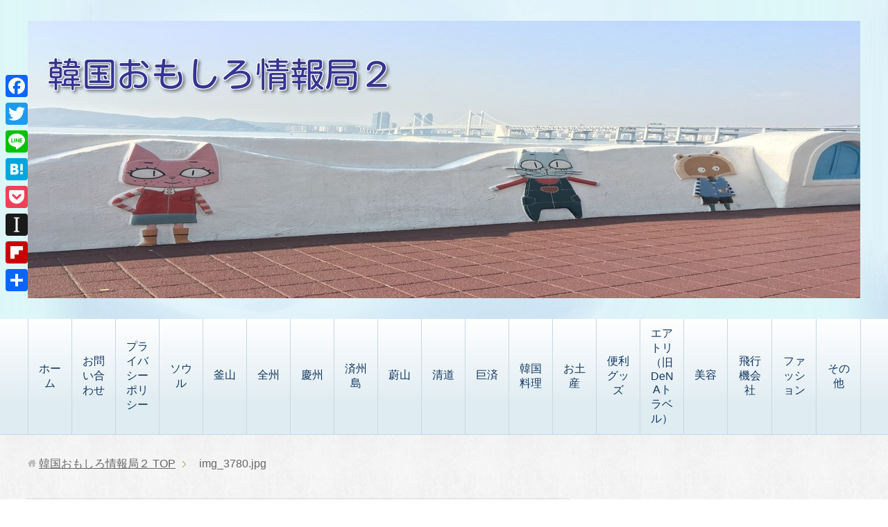

--- FILE ---
content_type: text/html; charset=UTF-8
request_url: https://kankokuiine.com/busan/kankou-busan/app-nihonngo/attachment/img_3780-jpg
body_size: 11486
content:
<!DOCTYPE html>
<html lang="ja"
      class="col2">
<head prefix="og: http://ogp.me/ns# fb: http://ogp.me/ns/fb#">

    
    <meta charset="UTF-8">
    <meta http-equiv="X-UA-Compatible" content="IE=edge">
	        <meta name="viewport" content="width=device-width, initial-scale=1.0">
			            <meta name="keywords" content="韓国、旅行">
				            <meta name="description" content="「img_3780.jpg」のページです。 韓国で見つけた情報を書いているブログです">
		<meta name="robots" content="noindex" />

		<!-- All in One SEO 4.2.4 - aioseo.com -->
		<title>img_3780.jpg | 韓国おもしろ情報局２</title>
		<meta name="robots" content="max-image-preview:large" />
		<link rel="canonical" href="https://kankokuiine.com/busan/kankou-busan/app-nihonngo/attachment/img_3780-jpg" />
		<meta name="generator" content="All in One SEO (AIOSEO) 4.2.4 " />
		<meta property="og:locale" content="ja_JP" />
		<meta property="og:site_name" content="韓国おもしろ情報局２ | 韓国で見つけた情報を書いているブログです" />
		<meta property="og:type" content="article" />
		<meta property="og:title" content="img_3780.jpg | 韓国おもしろ情報局２" />
		<meta property="og:url" content="https://kankokuiine.com/busan/kankou-busan/app-nihonngo/attachment/img_3780-jpg" />
		<meta property="article:published_time" content="2019-05-31T03:37:44+00:00" />
		<meta property="article:modified_time" content="2019-05-31T03:37:44+00:00" />
		<meta name="twitter:card" content="summary" />
		<meta name="twitter:title" content="img_3780.jpg | 韓国おもしろ情報局２" />
		<meta name="google" content="nositelinkssearchbox" />
		<script type="application/ld+json" class="aioseo-schema">
			{"@context":"https:\/\/schema.org","@graph":[{"@type":"WebSite","@id":"https:\/\/kankokuiine.com\/#website","url":"https:\/\/kankokuiine.com\/","name":"\u97d3\u56fd\u304a\u3082\u3057\u308d\u60c5\u5831\u5c40\uff12","description":"\u97d3\u56fd\u3067\u898b\u3064\u3051\u305f\u60c5\u5831\u3092\u66f8\u3044\u3066\u3044\u308b\u30d6\u30ed\u30b0\u3067\u3059","inLanguage":"ja","publisher":{"@id":"https:\/\/kankokuiine.com\/#organization"}},{"@type":"Organization","@id":"https:\/\/kankokuiine.com\/#organization","name":"\u97d3\u56fd\u304a\u3082\u3057\u308d\u60c5\u5831\u5c40\uff12","url":"https:\/\/kankokuiine.com\/"},{"@type":"BreadcrumbList","@id":"https:\/\/kankokuiine.com\/busan\/kankou-busan\/app-nihonngo\/attachment\/img_3780-jpg#breadcrumblist","itemListElement":[{"@type":"ListItem","@id":"https:\/\/kankokuiine.com\/#listItem","position":1,"item":{"@type":"WebPage","@id":"https:\/\/kankokuiine.com\/","name":"\u30db\u30fc\u30e0","description":"\u97d3\u56fd\u3067\u898b\u3064\u3051\u305f\u60c5\u5831\u3092\u66f8\u3044\u3066\u3044\u308b\u30d6\u30ed\u30b0\u3067\u3059","url":"https:\/\/kankokuiine.com\/"},"nextItem":"https:\/\/kankokuiine.com\/busan\/kankou-busan\/app-nihonngo\/attachment\/img_3780-jpg#listItem"},{"@type":"ListItem","@id":"https:\/\/kankokuiine.com\/busan\/kankou-busan\/app-nihonngo\/attachment\/img_3780-jpg#listItem","position":2,"item":{"@type":"WebPage","@id":"https:\/\/kankokuiine.com\/busan\/kankou-busan\/app-nihonngo\/attachment\/img_3780-jpg","name":"img_3780.jpg","url":"https:\/\/kankokuiine.com\/busan\/kankou-busan\/app-nihonngo\/attachment\/img_3780-jpg"},"previousItem":"https:\/\/kankokuiine.com\/#listItem"}]},{"@type":"Person","@id":"https:\/\/kankokuiine.com\/author\/kejan76#author","url":"https:\/\/kankokuiine.com\/author\/kejan76","name":"kejan76","image":{"@type":"ImageObject","@id":"https:\/\/kankokuiine.com\/busan\/kankou-busan\/app-nihonngo\/attachment\/img_3780-jpg#authorImage","url":"https:\/\/secure.gravatar.com\/avatar\/e0bd1afbdbcb2ea5088c5261bbd6c2cf?s=96&d=mm&r=g","width":96,"height":96,"caption":"kejan76"}},{"@type":"ItemPage","@id":"https:\/\/kankokuiine.com\/busan\/kankou-busan\/app-nihonngo\/attachment\/img_3780-jpg#itempage","url":"https:\/\/kankokuiine.com\/busan\/kankou-busan\/app-nihonngo\/attachment\/img_3780-jpg","name":"img_3780.jpg | \u97d3\u56fd\u304a\u3082\u3057\u308d\u60c5\u5831\u5c40\uff12","inLanguage":"ja","isPartOf":{"@id":"https:\/\/kankokuiine.com\/#website"},"breadcrumb":{"@id":"https:\/\/kankokuiine.com\/busan\/kankou-busan\/app-nihonngo\/attachment\/img_3780-jpg#breadcrumblist"},"author":"https:\/\/kankokuiine.com\/author\/kejan76#author","creator":"https:\/\/kankokuiine.com\/author\/kejan76#author","datePublished":"2019-05-31T03:37:44+00:00","dateModified":"2019-05-31T03:37:44+00:00"}]}
		</script>
		<script type="text/javascript" >
			window.ga=window.ga||function(){(ga.q=ga.q||[]).push(arguments)};ga.l=+new Date;
			ga('create', "UA-136601895-2", 'auto');
			ga('send', 'pageview');
		</script>
		<script async src="https://www.google-analytics.com/analytics.js"></script>
		<!-- All in One SEO -->

<link rel='dns-prefetch' href='//webfonts.xserver.jp' />
<link rel='dns-prefetch' href='//static.addtoany.com' />
<link rel='dns-prefetch' href='//s0.wp.com' />
<link rel='dns-prefetch' href='//secure.gravatar.com' />
<link rel='dns-prefetch' href='//s.w.org' />
<link rel="alternate" type="application/rss+xml" title="韓国おもしろ情報局２ &raquo; フィード" href="https://kankokuiine.com/feed" />
<link rel="alternate" type="application/rss+xml" title="韓国おもしろ情報局２ &raquo; コメントフィード" href="https://kankokuiine.com/comments/feed" />
<link rel="alternate" type="application/rss+xml" title="韓国おもしろ情報局２ &raquo; img_3780.jpg のコメントのフィード" href="https://kankokuiine.com/busan/kankou-busan/app-nihonngo/attachment/img_3780-jpg/feed" />
		<script type="text/javascript">
			window._wpemojiSettings = {"baseUrl":"https:\/\/s.w.org\/images\/core\/emoji\/11\/72x72\/","ext":".png","svgUrl":"https:\/\/s.w.org\/images\/core\/emoji\/11\/svg\/","svgExt":".svg","source":{"concatemoji":"https:\/\/kankokuiine.com\/wp-includes\/js\/wp-emoji-release.min.js?ver=5.0.22"}};
			!function(e,a,t){var n,r,o,i=a.createElement("canvas"),p=i.getContext&&i.getContext("2d");function s(e,t){var a=String.fromCharCode;p.clearRect(0,0,i.width,i.height),p.fillText(a.apply(this,e),0,0);e=i.toDataURL();return p.clearRect(0,0,i.width,i.height),p.fillText(a.apply(this,t),0,0),e===i.toDataURL()}function c(e){var t=a.createElement("script");t.src=e,t.defer=t.type="text/javascript",a.getElementsByTagName("head")[0].appendChild(t)}for(o=Array("flag","emoji"),t.supports={everything:!0,everythingExceptFlag:!0},r=0;r<o.length;r++)t.supports[o[r]]=function(e){if(!p||!p.fillText)return!1;switch(p.textBaseline="top",p.font="600 32px Arial",e){case"flag":return s([55356,56826,55356,56819],[55356,56826,8203,55356,56819])?!1:!s([55356,57332,56128,56423,56128,56418,56128,56421,56128,56430,56128,56423,56128,56447],[55356,57332,8203,56128,56423,8203,56128,56418,8203,56128,56421,8203,56128,56430,8203,56128,56423,8203,56128,56447]);case"emoji":return!s([55358,56760,9792,65039],[55358,56760,8203,9792,65039])}return!1}(o[r]),t.supports.everything=t.supports.everything&&t.supports[o[r]],"flag"!==o[r]&&(t.supports.everythingExceptFlag=t.supports.everythingExceptFlag&&t.supports[o[r]]);t.supports.everythingExceptFlag=t.supports.everythingExceptFlag&&!t.supports.flag,t.DOMReady=!1,t.readyCallback=function(){t.DOMReady=!0},t.supports.everything||(n=function(){t.readyCallback()},a.addEventListener?(a.addEventListener("DOMContentLoaded",n,!1),e.addEventListener("load",n,!1)):(e.attachEvent("onload",n),a.attachEvent("onreadystatechange",function(){"complete"===a.readyState&&t.readyCallback()})),(n=t.source||{}).concatemoji?c(n.concatemoji):n.wpemoji&&n.twemoji&&(c(n.twemoji),c(n.wpemoji)))}(window,document,window._wpemojiSettings);
		</script>
		<style type="text/css">
img.wp-smiley,
img.emoji {
	display: inline !important;
	border: none !important;
	box-shadow: none !important;
	height: 1em !important;
	width: 1em !important;
	margin: 0 .07em !important;
	vertical-align: -0.1em !important;
	background: none !important;
	padding: 0 !important;
}
</style>
<link rel='stylesheet' id='wp-block-library-css'  href='https://kankokuiine.com/wp-includes/css/dist/block-library/style.min.css?ver=5.0.22' type='text/css' media='all' />
<link rel='stylesheet' id='quads-style-css-css'  href='https://kankokuiine.com/wp-content/plugins/quick-adsense-reloaded/includes/gutenberg/dist/blocks.style.build.css?ver=2.0.59' type='text/css' media='all' />
<link rel='stylesheet' id='contact-form-7-css'  href='https://kankokuiine.com/wp-content/plugins/contact-form-7/includes/css/styles.css?ver=5.1.9' type='text/css' media='all' />
<link rel='stylesheet' id='toc-screen-css'  href='https://kankokuiine.com/wp-content/plugins/table-of-contents-plus/screen.min.css?ver=2106' type='text/css' media='all' />
<link rel='stylesheet' id='keni_base-css'  href='https://kankokuiine.com/wp-content/themes/keniblue/base.css?ver=5.0.22' type='text/css' media='all' />
<link rel='stylesheet' id='keni_rwd-css'  href='https://kankokuiine.com/wp-content/themes/keniblue/rwd.css?ver=5.0.22' type='text/css' media='all' />
<link rel='stylesheet' id='addtoany-css'  href='https://kankokuiine.com/wp-content/plugins/add-to-any/addtoany.min.css?ver=1.16' type='text/css' media='all' />
<style id='addtoany-inline-css' type='text/css'>
@media screen and (max-width:980px){
.a2a_floating_style.a2a_vertical_style{display:none;}
}
</style>
<link rel='stylesheet' id='jetpack_css-css'  href='https://kankokuiine.com/wp-content/plugins/jetpack/css/jetpack.css?ver=7.3.5' type='text/css' media='all' />
<style id='quads-styles-inline-css' type='text/css'>

    .quads-location ins.adsbygoogle {
        background: transparent !important;
    }
    
    .quads.quads_ad_container { display: grid; grid-template-columns: auto; grid-gap: 10px; padding: 10px; }
    .grid_image{animation: fadeIn 0.5s;-webkit-animation: fadeIn 0.5s;-moz-animation: fadeIn 0.5s;
        -o-animation: fadeIn 0.5s;-ms-animation: fadeIn 0.5s;}
    .quads-ad-label { font-size: 12px; text-align: center; color: #333;}
    .quads-text-around-ad-label-text_around_left {
        width: 50%;
        float: left;
    }
    .quads-text-around-ad-label-text_around_right {
        width: 50%;
        float: right;
    }
    .quads-popupad {
        position: fixed;
        top: 0px;
        width: 68em;
        height: 100em;
        background-color: rgba(0,0,0,0.6);
        z-index: 999;
        max-width: 100em !important;
        margin: 0 auto;
    }
    .quads.quads_ad_container_ {
        position: fixed;
        top: 40%;
        left: 36%;
    }
    #btn_close{
		background-color: #fff;
		width: 25px;
		height: 25px;
		text-align: center;
		line-height: 22px;
		position: absolute;
		right: -10px;
		top: -10px;
		cursor: pointer;
		transition: all 0.5s ease;
		border-radius: 50%;
	}
    #btn_close_video{
		background-color: #fff;
		width: 25px;
		height: 25px;
		text-align: center;
		line-height: 22px;
		position: absolute;
		right: -10px;
		top: -10px;
		cursor: pointer;
		transition: all 0.5s ease;
		border-radius: 50%;
	}
    @media screen and (max-width: 480px) {
        .quads.quads_ad_container_ {
            left: 10px;
        }
    }
    
    .quads-video {
        position: fixed;
        bottom: 0px;
        z-index: 9999999;
    }
    quads_ad_container_video{
        max-width:220px;
    }
    .quads_click_impression { display: none;}
    
    .quads-sticky {
        width: 100% !important;
        background-color: hsla(0,0%,100%,.7);
        position: fixed;
        max-width: 100%!important;
        bottom:0;
        margin:0;
        text-align: center;
    }.quads-sticky .quads-location {
        text-align: center;
    }.quads-sticky .wp_quads_dfp {
        display: contents;
    }
    a.quads-sticky-ad-close {
        background-color: #fff;
        width: 25px;
        height: 25px;
        text-align: center;
        line-height: 22px;
        position: absolute;
        right: 0px;
        top: -15px;
        cursor: pointer;
        transition: all 0.5s ease;
        border-radius: 50%;
    }
    
</style>
<script type='text/javascript' src='https://kankokuiine.com/wp-includes/js/jquery/jquery.js?ver=1.12.4'></script>
<script type='text/javascript' src='https://kankokuiine.com/wp-includes/js/jquery/jquery-migrate.min.js?ver=1.4.1'></script>
<script type='text/javascript' src='//webfonts.xserver.jp/js/xserver.js?ver=1.2.4'></script>
<script type='text/javascript'>
window.a2a_config=window.a2a_config||{};a2a_config.callbacks=[];a2a_config.overlays=[];a2a_config.templates={};a2a_localize = {
	Share: "共有",
	Save: "ブックマーク",
	Subscribe: "購読",
	Email: "メール",
	Bookmark: "ブックマーク",
	ShowAll: "すべて表示する",
	ShowLess: "小さく表示する",
	FindServices: "サービスを探す",
	FindAnyServiceToAddTo: "追加するサービスを今すぐ探す",
	PoweredBy: "Powered by",
	ShareViaEmail: "メールでシェアする",
	SubscribeViaEmail: "メールで購読する",
	BookmarkInYourBrowser: "ブラウザにブックマーク",
	BookmarkInstructions: "このページをブックマークするには、 Ctrl+D または \u2318+D を押下。",
	AddToYourFavorites: "お気に入りに追加",
	SendFromWebOrProgram: "任意のメールアドレスまたはメールプログラムから送信",
	EmailProgram: "メールプログラム",
	More: "詳細&#8230;",
	ThanksForSharing: "共有ありがとうございます !",
	ThanksForFollowing: "フォローありがとうございます !"
};
</script>
<script type='text/javascript' async src='https://static.addtoany.com/menu/page.js'></script>
<script type='text/javascript' async src='https://kankokuiine.com/wp-content/plugins/add-to-any/addtoany.min.js?ver=1.1'></script>
<link rel='https://api.w.org/' href='https://kankokuiine.com/wp-json/' />
<link rel="EditURI" type="application/rsd+xml" title="RSD" href="https://kankokuiine.com/xmlrpc.php?rsd" />
<link rel="wlwmanifest" type="application/wlwmanifest+xml" href="https://kankokuiine.com/wp-includes/wlwmanifest.xml" /> 
<meta name="generator" content="WordPress 5.0.22" />
<link rel='shortlink' href='https://wp.me/a9LXaa-1n8' />
<link rel="alternate" type="application/json+oembed" href="https://kankokuiine.com/wp-json/oembed/1.0/embed?url=https%3A%2F%2Fkankokuiine.com%2Fbusan%2Fkankou-busan%2Fapp-nihonngo%2Fattachment%2Fimg_3780-jpg" />
<link rel="alternate" type="text/xml+oembed" href="https://kankokuiine.com/wp-json/oembed/1.0/embed?url=https%3A%2F%2Fkankokuiine.com%2Fbusan%2Fkankou-busan%2Fapp-nihonngo%2Fattachment%2Fimg_3780-jpg&#038;format=xml" />
<script type='text/javascript'>document.cookie = 'quads_browser_width='+screen.width;</script>
<link rel='dns-prefetch' href='//v0.wordpress.com'/>
<link rel='dns-prefetch' href='//i0.wp.com'/>
<link rel='dns-prefetch' href='//i1.wp.com'/>
<link rel='dns-prefetch' href='//i2.wp.com'/>
<link rel='dns-prefetch' href='//widgets.wp.com'/>
<link rel='dns-prefetch' href='//s0.wp.com'/>
<link rel='dns-prefetch' href='//0.gravatar.com'/>
<link rel='dns-prefetch' href='//1.gravatar.com'/>
<link rel='dns-prefetch' href='//2.gravatar.com'/>
<style type='text/css'>img#wpstats{display:none}</style>
<!-- Twitter Cards -->
<meta name="twitter:card" content="summary" />
<meta name="twitter:site" content="kankokuiine" />
<meta name="twitter:title" content="img_3780.jpg" />
<meta name="twitter:description" content="「img_3780.jpg」のページです。 韓国で見つけた情報を書いているブログです" />
<!--Twitter Cards-->
        <link rel="shortcut icon" type="image/x-icon" href="https://kankokuiine.com/wp-content/themes/keniblue/favicon.ico">
        <link rel="apple-touch-icon" href="https://kankokuiine.com/wp-content/themes/keniblue/images/apple-touch-icon.png">
        <link rel="apple-touch-icon-precomposed"
              href="https://kankokuiine.com/wp-content/themes/keniblue/images/apple-touch-icon.png">
        <link rel="icon" href="https://kankokuiine.com/wp-content/themes/keniblue/images/apple-touch-icon.png">
	    <!--[if lt IE 9]>
    <script src="https://kankokuiine.com/wp-content/themes/keniblue/js/html5.js"></script><![endif]-->
	<meta name="google-site-verification" content="9wHhTOCRBEaK-xMkepkbX_D-0JfwRaNpWi-jE1h_yBg" />

</head>
    <body class="attachment attachment-template-default single single-attachment postid-5278 attachmentid-5278 attachment-jpeg">
	
    <div class="container">
        <header id="top" class="site-header ">
            <div class="site-header-in">
                <div class="site-header-conts">
					                        <p class="site-title"><a
                                    href="https://kankokuiine.com"><img src="https://kankokuiine.com/wp-content/uploads/2018/04/vqv6T8isRmaycfI1522820725_1522821037-6.jpg" alt="韓国おもしろ情報局２" /></a>
                        </p>
					                </div>
            </div>
			                <!--▼グローバルナビ-->
                <nav class="global-nav">
                    <div class="global-nav-in">
                        <div class="global-nav-panel"><span class="btn-global-nav icon-gn-menu">メニュー</span></div>
                        <ul id="menu">
							<li class="menu-item menu-item-type-custom menu-item-object-custom menu-item-home menu-item-56"><a href="https://kankokuiine.com/">ホーム</a></li>
<li class="menu-item menu-item-type-post_type menu-item-object-page menu-item-57"><a href="https://kankokuiine.com/%e3%81%8a%e5%95%8f%e3%81%84%e5%90%88%e3%82%8f%e3%81%9b">お問い合わせ</a></li>
<li class="menu-item menu-item-type-post_type menu-item-object-page menu-item-58"><a href="https://kankokuiine.com/%e3%83%97%e3%83%a9%e3%82%a4%e3%83%90%e3%82%b7%e3%83%bc%e3%83%9d%e3%83%aa%e3%82%b7%e3%83%bc">プライバシーポリシー</a></li>
<li class="menu-item menu-item-type-taxonomy menu-item-object-category menu-item-has-children menu-item-1316"><a href="https://kankokuiine.com/category/seoul">ソウル</a>
<ul class="sub-menu">
	<li class="menu-item menu-item-type-taxonomy menu-item-object-category menu-item-1778"><a href="https://kankokuiine.com/category/seoul/gurume-seoul">ソウルグルメ</a></li>
	<li class="menu-item menu-item-type-taxonomy menu-item-object-category menu-item-1779"><a href="https://kankokuiine.com/category/seoul/hotel-seoul">ソウルホテル</a></li>
	<li class="menu-item menu-item-type-taxonomy menu-item-object-category menu-item-1780"><a href="https://kankokuiine.com/category/seoul/kankou-seoul">ソウル観光</a></li>
</ul>
</li>
<li class="menu-item menu-item-type-taxonomy menu-item-object-category menu-item-has-children menu-item-1335"><a href="https://kankokuiine.com/category/busan">釜山</a>
<ul class="sub-menu">
	<li class="menu-item menu-item-type-taxonomy menu-item-object-category menu-item-1792"><a href="https://kankokuiine.com/category/busan/gurume-busan">釜山グルメ</a></li>
	<li class="menu-item menu-item-type-taxonomy menu-item-object-category menu-item-1794"><a href="https://kankokuiine.com/category/busan/kankou-busan">釜山観光</a></li>
	<li class="menu-item menu-item-type-taxonomy menu-item-object-category menu-item-1793"><a href="https://kankokuiine.com/category/busan/hotelbusan">釜山ホテル</a></li>
</ul>
</li>
<li class="menu-item menu-item-type-taxonomy menu-item-object-category menu-item-has-children menu-item-1322"><a href="https://kankokuiine.com/category/jeonju">全州</a>
<ul class="sub-menu">
	<li class="menu-item menu-item-type-taxonomy menu-item-object-category menu-item-1781"><a href="https://kankokuiine.com/category/jeonju/gurume-jeonju">全州グルメ</a></li>
	<li class="menu-item menu-item-type-taxonomy menu-item-object-category menu-item-1782"><a href="https://kankokuiine.com/category/jeonju/hoteljeonju">全州ホテル</a></li>
	<li class="menu-item menu-item-type-taxonomy menu-item-object-category menu-item-1783"><a href="https://kankokuiine.com/category/jeonju/kankou-jeonju">全州観光</a></li>
</ul>
</li>
<li class="menu-item menu-item-type-taxonomy menu-item-object-category menu-item-has-children menu-item-1326"><a href="https://kankokuiine.com/category/gyeongju">慶州</a>
<ul class="sub-menu">
	<li class="menu-item menu-item-type-taxonomy menu-item-object-category menu-item-1786"><a href="https://kankokuiine.com/category/gyeongju/gurume-gyeongju">慶州グルメ</a></li>
	<li class="menu-item menu-item-type-taxonomy menu-item-object-category menu-item-1787"><a href="https://kankokuiine.com/category/gyeongju/kankou-gyeongju">慶州観光</a></li>
</ul>
</li>
<li class="menu-item menu-item-type-taxonomy menu-item-object-category menu-item-has-children menu-item-1759"><a href="https://kankokuiine.com/category/cheju-island">済州島</a>
<ul class="sub-menu">
	<li class="menu-item menu-item-type-taxonomy menu-item-object-category menu-item-1788"><a href="https://kankokuiine.com/category/cheju-island/cheju-gourmet">済州島グルメ</a></li>
	<li class="menu-item menu-item-type-taxonomy menu-item-object-category menu-item-1789"><a href="https://kankokuiine.com/category/cheju-island/cheju-kankou">済州島観光</a></li>
</ul>
</li>
<li class="menu-item menu-item-type-taxonomy menu-item-object-category menu-item-has-children menu-item-1332"><a href="https://kankokuiine.com/category/ulsan">蔚山</a>
<ul class="sub-menu">
	<li class="menu-item menu-item-type-taxonomy menu-item-object-category menu-item-1790"><a href="https://kankokuiine.com/category/ulsan/gurume-ulsan">蔚山(ウルサン）グルメ</a></li>
	<li class="menu-item menu-item-type-taxonomy menu-item-object-category menu-item-1791"><a href="https://kankokuiine.com/category/ulsan/kankou-ulsan">蔚山（ウルサン）観光</a></li>
</ul>
</li>
<li class="menu-item menu-item-type-taxonomy menu-item-object-category menu-item-1330"><a href="https://kankokuiine.com/category/cheongdo">清道</a></li>
<li class="menu-item menu-item-type-taxonomy menu-item-object-category menu-item-has-children menu-item-1760"><a href="https://kankokuiine.com/category/kojye">巨済</a>
<ul class="sub-menu">
	<li class="menu-item menu-item-type-taxonomy menu-item-object-category menu-item-1784"><a href="https://kankokuiine.com/category/kojye/wedo">外島</a></li>
	<li class="menu-item menu-item-type-taxonomy menu-item-object-category menu-item-1785"><a href="https://kankokuiine.com/category/kojye/kojye-gurume">巨済グルメ</a></li>
</ul>
</li>
<li class="menu-item menu-item-type-taxonomy menu-item-object-category menu-item-1339"><a href="https://kankokuiine.com/category/kankokuryouri">韓国料理</a></li>
<li class="menu-item menu-item-type-taxonomy menu-item-object-category menu-item-1313"><a href="https://kankokuiine.com/category/miyage">お土産</a></li>
<li class="menu-item menu-item-type-taxonomy menu-item-object-category menu-item-1321"><a href="https://kankokuiine.com/category/benri">便利グッズ</a></li>
<li class="menu-item menu-item-type-taxonomy menu-item-object-category menu-item-1312"><a href="https://kankokuiine.com/category/dena">エアトリ（旧DeNAトラベル）</a></li>
<li class="menu-item menu-item-type-taxonomy menu-item-object-category menu-item-1331"><a href="https://kankokuiine.com/category/biyou">美容</a></li>
<li class="menu-item menu-item-type-taxonomy menu-item-object-category menu-item-1340"><a href="https://kankokuiine.com/category/hikouki">飛行機会社</a></li>
<li class="menu-item menu-item-type-taxonomy menu-item-object-category menu-item-1320"><a href="https://kankokuiine.com/category/fashion">ファッション</a></li>
<li class="menu-item menu-item-type-taxonomy menu-item-object-category menu-item-1314"><a href="https://kankokuiine.com/category/sonohoka">その他</a></li>
                        </ul>
                    </div>
                </nav>
                <!--▲グローバルナビ-->
			        </header>
		        <!--▲サイトヘッダー-->

<div class="main-body">
<div class="main-body-in">

		<nav class="breadcrumbs">
			<ol class="breadcrumbs-in" itemscope itemtype="http://schema.org/BreadcrumbList">
				<li class="bcl-first" itemprop="itemListElement" itemscope itemtype="http://schema.org/ListItem">
	<a itemprop="item" href="https://kankokuiine.com"><span itemprop="name">韓国おもしろ情報局２</span> TOP</a>
	<meta itemprop="position" content="1" />
</li>
<li class="bcl-last">img_3780.jpg</li>
			</ol>
		</nav>
	
	<!--▼メインコンテンツ-->
	<main>
	<div class="main-conts">

		<!--記事-->
		<article id="post-5278" class="section-wrap post-5278 attachment type-attachment status-inherit">
			<div class="section-in">

			<header class="article-header">
				<h1 class="section-title" itemprop="headline">img_3780.jpg</h1>
				<p class="post-date"><time datetime="2019-05-31" itemprop="datePublished" content="2019-05-31" >2019年5月31日</time></p>
				<meta itemprop="dateModified" content="2019-05-31">
															</header>

			<div class="article-body">
			<p class="attachment"><a href='https://i0.wp.com/kankokuiine.com/wp-content/uploads/2019/05/img_3780.jpg?ssl=1'><img width="300" height="264" src="https://i0.wp.com/kankokuiine.com/wp-content/uploads/2019/05/img_3780.jpg?fit=300%2C264&amp;ssl=1" class="attachment-medium size-medium" alt="" srcset="https://i0.wp.com/kankokuiine.com/wp-content/uploads/2019/05/img_3780.jpg?w=807&amp;ssl=1 807w, https://i0.wp.com/kankokuiine.com/wp-content/uploads/2019/05/img_3780.jpg?resize=300%2C264&amp;ssl=1 300w, https://i0.wp.com/kankokuiine.com/wp-content/uploads/2019/05/img_3780.jpg?resize=768%2C677&amp;ssl=1 768w" sizes="(max-width: 300px) 100vw, 300px" data-attachment-id="5278" data-permalink="https://kankokuiine.com/busan/kankou-busan/app-nihonngo/attachment/img_3780-jpg" data-orig-file="https://i0.wp.com/kankokuiine.com/wp-content/uploads/2019/05/img_3780.jpg?fit=807%2C711&amp;ssl=1" data-orig-size="807,711" data-comments-opened="1" data-image-meta="{&quot;aperture&quot;:&quot;0&quot;,&quot;credit&quot;:&quot;&quot;,&quot;camera&quot;:&quot;&quot;,&quot;caption&quot;:&quot;&quot;,&quot;created_timestamp&quot;:&quot;0&quot;,&quot;copyright&quot;:&quot;&quot;,&quot;focal_length&quot;:&quot;0&quot;,&quot;iso&quot;:&quot;0&quot;,&quot;shutter_speed&quot;:&quot;0&quot;,&quot;title&quot;:&quot;&quot;,&quot;orientation&quot;:&quot;0&quot;}" data-image-title="img_3780.jpg" data-image-description="" data-medium-file="https://i0.wp.com/kankokuiine.com/wp-content/uploads/2019/05/img_3780.jpg?fit=300%2C264&amp;ssl=1" data-large-file="https://i0.wp.com/kankokuiine.com/wp-content/uploads/2019/05/img_3780.jpg?fit=807%2C711&amp;ssl=1" /></a></p>
			</div><!--article-body-->

						
						<div class="page-nav-bf cont-nav">

<p class="page-nav-prev">「<a href="https://kankokuiine.com/busan/kankou-busan/app-nihonngo" rel="prev">釜山バスと地下鉄アプリ初心者でも使いこなせる簡単日本語対応</a>」</p>
			</div>
			
			<section id="comments" class="comments-area">
			
<!-- You can start editing here. -->


			<!-- If comments are open, but there are no comments. -->

	 	<div id="respond" class="comment-respond">
		<h3 id="reply-title" class="comment-reply-title">コメントを残す <small><a rel="nofollow" id="cancel-comment-reply-link" href="/busan/kankou-busan/app-nihonngo/attachment/img_3780-jpg#respond" style="display:none;">コメントをキャンセル</a></small></h3>			<form action="https://kankokuiine.com/wp-comments-post.php" method="post" id="commentform" class="comment-form" novalidate>
				<div class="comment-form-author"><p><label for="author"><small>名前 <span class="required"> (必須) </span></small></label></p><p><input id="author" class="w50" name="author" type="text" value="" size="30" aria-required='true' /></p></div>
<div class="comment-form-email comment-form-mail"><p><label for="email"><small>メールアドレス（公開されません） <span class="required"> (必須) </span></small></label></p> <p><input id="email" class="w50" name="email" type="email" value="" size="30" aria-required='true' /></p></div>
<div class="comment-form-url"><p><label for="url"><small>ウェブサイト</small></label></p><p><input id="url" class="w50" name="url" type="url" value="" size="30" /></p></div>
<p class="comment-form-comment m0-b"><label for="comment"><small>コメント</small></label></p><p><textarea id="comment" name="comment" class="w90" cols="45" rows="8" maxlength="65525" aria-required="true" required="required"></textarea></p><p class="form-submit"><p class="al-c"><button name="submit" type="submit" id="submit" class="submit btn btn-form01" value="コメントを送信"><span>コメント送信</span></button></p> <input type='hidden' name='comment_post_ID' value='5278' id='comment_post_ID' />
<input type='hidden' name='comment_parent' id='comment_parent' value='0' />
</p><p class="comment-subscription-form"><input type="checkbox" name="subscribe_blog" id="subscribe_blog" value="subscribe" style="width: auto; -moz-appearance: checkbox; -webkit-appearance: checkbox;" /> <label class="subscribe-label" id="subscribe-blog-label" for="subscribe_blog">新しい投稿をメールで受け取る</label></p><p style="display: none !important;"><label>&#916;<textarea name="ak_hp_textarea" cols="45" rows="8" maxlength="100"></textarea></label><input type="hidden" id="ak_js_1" name="ak_js" value="119"/><script>document.getElementById( "ak_js_1" ).setAttribute( "value", ( new Date() ).getTime() );</script></p>			</form>
			</div><!-- #respond -->
				</section>

			</div><!--section-in-->
		</article><!--記事-->


	</div><!--main-conts-->
	</main>
	<!--▲メインコンテンツ-->

	    <!--▼サブコンテンツ-->
    <aside class="sub-conts sidebar">
		<section id="search-2" class="section-wrap widget-conts widget_search"><div class="section-in"><form method="get" id="searchform" action="https://kankokuiine.com/">
	<div class="search-box">
		<input class="search" type="text" value="" name="s" id="s"><button id="searchsubmit" class="btn-search"><img alt="検索" width="32" height="20" src="https://kankokuiine.com/wp-content/themes/keniblue/images/icon/icon-btn-search.png"></button>
	</div>
</form></div></section><section id="text-2" class="section-wrap widget-conts widget_text"><div class="section-in"><h3 class="section-title">プロフィール</h3>			<div class="textwidget"><p><img class="alignleft size-thumbnail wp-image-11" src="https://i0.wp.com/kankokuiine.com/wp-content/uploads/2018/03/IMG_4008-1.jpg?resize=150%2C150&#038;ssl=1" alt="" width="150" height="150" data-recalc-dims="1" /></p>
<p>&nbsp;</p>
<p>&nbsp;</p>
<p>&nbsp;</p>
<p>&nbsp;</p>
<p>&nbsp;</p>
<p>初めての渡韓から10年。</p>
<p>おもしろい韓国、美味しい韓国、何度でも行きたくなる不思議な国です。釜山、ソウル、ちょっと田舎へ。</p>
<p>地元の人が、美味しいと言う店や素敵な場所の旅行記です。</p>
<p>お気軽にお問い合わせください^^</p>
<p>ツイッターもフォローしてね！</p>
<p><a class="twitter-mention-button" href="https://twitter.com/intent/tweet?screen_name=kankokuiine&amp;ref_src=twsrc%5Etfw" data-show-count="false">Tweet to @kankokuiine</a><script async src="https://platform.twitter.com/widgets.js" charset="utf-8"></script></p>
</div>
		</div></section><section id="categories-2" class="section-wrap widget-conts widget_categories"><div class="section-in"><h3 class="section-title">カテゴリー</h3>		<ul>
	<li class="cat-item cat-item-3"><a href="https://kankokuiine.com/category/seoul" >ソウル</a> (44)
<ul class='children'>
	<li class="cat-item cat-item-10"><a href="https://kankokuiine.com/category/seoul/gurume-seoul" >ソウルグルメ</a> (31)
</li>
	<li class="cat-item cat-item-11"><a href="https://kankokuiine.com/category/seoul/kankou-seoul" >ソウル観光</a> (10)
</li>
	<li class="cat-item cat-item-12"><a href="https://kankokuiine.com/category/seoul/hotel-seoul" >ソウルホテル</a> (3)
</li>
</ul>
</li>
	<li class="cat-item cat-item-2"><a href="https://kankokuiine.com/category/busan" >釜山</a> (80)
<ul class='children'>
	<li class="cat-item cat-item-7"><a href="https://kankokuiine.com/category/busan/gurume-busan" >釜山グルメ</a> (48)
</li>
	<li class="cat-item cat-item-8"><a href="https://kankokuiine.com/category/busan/kankou-busan" >釜山観光</a> (27)
</li>
	<li class="cat-item cat-item-9"><a href="https://kankokuiine.com/category/busan/hotelbusan" >釜山ホテル</a> (5)
</li>
</ul>
</li>
	<li class="cat-item cat-item-4"><a href="https://kankokuiine.com/category/gyeongju" >慶州</a> (3)
<ul class='children'>
	<li class="cat-item cat-item-14"><a href="https://kankokuiine.com/category/gyeongju/kankou-gyeongju" >慶州観光</a> (3)
</li>
</ul>
</li>
	<li class="cat-item cat-item-167"><a href="https://kankokuiine.com/category/cheju-island" >済州島</a> (43)
<ul class='children'>
	<li class="cat-item cat-item-168"><a href="https://kankokuiine.com/category/cheju-island/cheju-kankou" >済州島観光</a> (18)
</li>
	<li class="cat-item cat-item-169"><a href="https://kankokuiine.com/category/cheju-island/cheju-gourmet" >済州島グルメ</a> (24)
</li>
	<li class="cat-item cat-item-320"><a href="https://kankokuiine.com/category/cheju-island/jejuhotel" >済州島ホテル</a> (1)
</li>
</ul>
</li>
	<li class="cat-item cat-item-72"><a href="https://kankokuiine.com/category/jeonju" >全州</a> (3)
<ul class='children'>
	<li class="cat-item cat-item-73"><a href="https://kankokuiine.com/category/jeonju/hoteljeonju" >全州ホテル</a> (1)
</li>
	<li class="cat-item cat-item-74"><a href="https://kankokuiine.com/category/jeonju/kankou-jeonju" >全州観光</a> (2)
</li>
</ul>
</li>
	<li class="cat-item cat-item-5"><a href="https://kankokuiine.com/category/ulsan" >蔚山</a> (3)
<ul class='children'>
	<li class="cat-item cat-item-16"><a href="https://kankokuiine.com/category/ulsan/kankou-ulsan" >蔚山（ウルサン）観光</a> (3)
</li>
</ul>
</li>
	<li class="cat-item cat-item-89"><a href="https://kankokuiine.com/category/cheongdo" >清道</a> (3)
</li>
	<li class="cat-item cat-item-135"><a href="https://kankokuiine.com/category/kojye" >巨済</a> (2)
<ul class='children'>
	<li class="cat-item cat-item-136"><a href="https://kankokuiine.com/category/kojye/wedo" >外島</a> (1)
</li>
	<li class="cat-item cat-item-164"><a href="https://kankokuiine.com/category/kojye/kojye-gurume" >巨済グルメ</a> (1)
</li>
</ul>
</li>
	<li class="cat-item cat-item-6"><a href="https://kankokuiine.com/category/kankokuryouri" >韓国料理</a> (9)
</li>
	<li class="cat-item cat-item-41"><a href="https://kankokuiine.com/category/benri" title="韓国で購入した買って良かったグッズ、韓国で知っておいたら便利な事などです。">便利グッズ</a> (4)
</li>
	<li class="cat-item cat-item-114"><a href="https://kankokuiine.com/category/miyage" >お土産</a> (15)
</li>
	<li class="cat-item cat-item-45"><a href="https://kankokuiine.com/category/dena" >エアトリ（旧DeNAトラベル）</a> (2)
</li>
	<li class="cat-item cat-item-108"><a href="https://kankokuiine.com/category/hikouki" >飛行機会社</a> (2)
</li>
	<li class="cat-item cat-item-313"><a href="https://kankokuiine.com/category/aruaru" >韓国あるある</a> (2)
</li>
	<li class="cat-item cat-item-241"><a href="https://kankokuiine.com/category/shinookubo" >新大久保</a> (1)
</li>
	<li class="cat-item cat-item-18"><a href="https://kankokuiine.com/category/biyou" >美容</a> (1)
</li>
	<li class="cat-item cat-item-257"><a href="https://kankokuiine.com/category/reo" >愛犬レオ</a> (1)
</li>
	<li class="cat-item cat-item-42"><a href="https://kankokuiine.com/category/sonohoka" title="なう！や簡単なつぶやきページです。">その他</a> (4)
</li>
	<li class="cat-item cat-item-367"><a href="https://kankokuiine.com/category/thailand" >タイ</a> (2)
</li>
		</ul>
</div></section><section id="text-6" class="section-wrap widget-conts widget_text"><div class="section-in"><h3 class="section-title">Twitter</h3>			<div class="textwidget"><p><a class="twitter-timeline" data-height="600" href="https://twitter.com/kankokuiine?ref_src=twsrc%5Etfw">Tweets by kankokuiine</a> <script async src="https://platform.twitter.com/widgets.js" charset="utf-8"></script></p>
</div>
		</div></section><section id="text-7" class="section-wrap widget-conts widget_text"><div class="section-in"><h3 class="section-title">人気ブログランキング参加中です！</h3>			<div class="textwidget"><p><a href="//blog.with2.net/link/?1945191"><img title="人気ブログランキング" src="https://i2.wp.com/blog.with2.net/img/banner/m04/br_banner_kokuban.gif?ssl=1" data-recalc-dims="1" /></a><br />
<a style="font-size: 0.8em;" href="//blog.with2.net/link/?1945191">人気ブログランキング</a></p>
</div>
		</div></section>		<section id="recent-posts-2" class="section-wrap widget-conts widget_recent_entries"><div class="section-in">		<h3 class="section-title">最近の投稿</h3>		<ul>
											<li>
					<a href="https://kankokuiine.com/seoul/gurume-seoul/koppabepida">【仁寺洞韓定食】美しい風呂敷包みのビビンバ꽃 밥에피다　</a>
									</li>
											<li>
					<a href="https://kankokuiine.com/busan/gurume-busan/ihajyonkanjyankejyan-haeundae">イハジョンカンジャンケジャン海雲台店と水営店</a>
									</li>
											<li>
					<a href="https://kankokuiine.com/busan/hotelbusan/nurihotel">釜山【海雲台ホテル】格安オーシャンビューに驚いた【ヌリホテル】</a>
									</li>
											<li>
					<a href="https://kankokuiine.com/busan/gurume-busan/greenpig">釜山【デジカルビ】地元民おすすめはこんなに柔らかくて美味しい</a>
									</li>
											<li>
					<a href="https://kankokuiine.com/busan/gurume-busan/greetvi">【釜山カフェ】海沿いで人気の夜のGREETVI</a>
									</li>
					</ul>
		</div></section><section id="archives-2" class="section-wrap widget-conts widget_archive"><div class="section-in"><h3 class="section-title">アーカイブ</h3>		<ul>
			<li><a href='https://kankokuiine.com/2019/12'>2019年12月</a></li>
	<li><a href='https://kankokuiine.com/2019/11'>2019年11月</a></li>
	<li><a href='https://kankokuiine.com/2019/10'>2019年10月</a></li>
	<li><a href='https://kankokuiine.com/2019/09'>2019年9月</a></li>
	<li><a href='https://kankokuiine.com/2019/08'>2019年8月</a></li>
	<li><a href='https://kankokuiine.com/2019/07'>2019年7月</a></li>
	<li><a href='https://kankokuiine.com/2019/06'>2019年6月</a></li>
	<li><a href='https://kankokuiine.com/2019/05'>2019年5月</a></li>
	<li><a href='https://kankokuiine.com/2019/04'>2019年4月</a></li>
	<li><a href='https://kankokuiine.com/2019/03'>2019年3月</a></li>
	<li><a href='https://kankokuiine.com/2019/02'>2019年2月</a></li>
	<li><a href='https://kankokuiine.com/2019/01'>2019年1月</a></li>
	<li><a href='https://kankokuiine.com/2018/12'>2018年12月</a></li>
	<li><a href='https://kankokuiine.com/2018/11'>2018年11月</a></li>
	<li><a href='https://kankokuiine.com/2018/10'>2018年10月</a></li>
	<li><a href='https://kankokuiine.com/2018/09'>2018年9月</a></li>
	<li><a href='https://kankokuiine.com/2018/08'>2018年8月</a></li>
	<li><a href='https://kankokuiine.com/2018/07'>2018年7月</a></li>
	<li><a href='https://kankokuiine.com/2018/06'>2018年6月</a></li>
	<li><a href='https://kankokuiine.com/2018/05'>2018年5月</a></li>
	<li><a href='https://kankokuiine.com/2018/04'>2018年4月</a></li>
	<li><a href='https://kankokuiine.com/2018/03'>2018年3月</a></li>
		</ul>
		</div></section>    </aside>
    <!--▲サブコンテンツ-->

	
</div>
</div>

<!--▼サイトフッター-->
<footer class="site-footer">
	<div class="site-footer-in">
	<div class="site-footer-conts">
	</div>
	</div>
	<div class="copyright">
		<p><small>(C) 2018韓国おもしろ情報局２</small></p>
	</div>
</footer>
<!--▲サイトフッター-->


<!--▼ページトップ-->
<p class="page-top"><a href="#top"><img class="over" src="https://kankokuiine.com/wp-content/themes/keniblue/images/common/page-top_off.png" width="80" height="80" alt="ページの先頭へ"></a></p>
<!--▲ページトップ-->

</div><!--container-->

            <script type="text/javascript" src="https://kankokuiine.com/wp-content/plugins/quick-adsense-reloaded/assets/js/ads.js"></script><div class="a2a_kit a2a_kit_size_32 a2a_floating_style a2a_vertical_style" style="left:0px;top:100px;background-color:transparent"><a class="a2a_button_facebook" href="https://www.addtoany.com/add_to/facebook?linkurl=https%3A%2F%2Fkankokuiine.com%2Fbusan%2Fkankou-busan%2Fapp-nihonngo%2Fattachment%2Fimg_3780-jpg&amp;linkname=img_3780.jpg%20%7C%20%E9%9F%93%E5%9B%BD%E3%81%8A%E3%82%82%E3%81%97%E3%82%8D%E6%83%85%E5%A0%B1%E5%B1%80%EF%BC%92" title="Facebook" rel="nofollow noopener" target="_blank"></a><a class="a2a_button_twitter" href="https://www.addtoany.com/add_to/twitter?linkurl=https%3A%2F%2Fkankokuiine.com%2Fbusan%2Fkankou-busan%2Fapp-nihonngo%2Fattachment%2Fimg_3780-jpg&amp;linkname=img_3780.jpg%20%7C%20%E9%9F%93%E5%9B%BD%E3%81%8A%E3%82%82%E3%81%97%E3%82%8D%E6%83%85%E5%A0%B1%E5%B1%80%EF%BC%92" title="Twitter" rel="nofollow noopener" target="_blank"></a><a class="a2a_button_line" href="https://www.addtoany.com/add_to/line?linkurl=https%3A%2F%2Fkankokuiine.com%2Fbusan%2Fkankou-busan%2Fapp-nihonngo%2Fattachment%2Fimg_3780-jpg&amp;linkname=img_3780.jpg%20%7C%20%E9%9F%93%E5%9B%BD%E3%81%8A%E3%82%82%E3%81%97%E3%82%8D%E6%83%85%E5%A0%B1%E5%B1%80%EF%BC%92" title="Line" rel="nofollow noopener" target="_blank"></a><a class="a2a_button_hatena" href="https://www.addtoany.com/add_to/hatena?linkurl=https%3A%2F%2Fkankokuiine.com%2Fbusan%2Fkankou-busan%2Fapp-nihonngo%2Fattachment%2Fimg_3780-jpg&amp;linkname=img_3780.jpg%20%7C%20%E9%9F%93%E5%9B%BD%E3%81%8A%E3%82%82%E3%81%97%E3%82%8D%E6%83%85%E5%A0%B1%E5%B1%80%EF%BC%92" title="Hatena" rel="nofollow noopener" target="_blank"></a><a class="a2a_button_pocket" href="https://www.addtoany.com/add_to/pocket?linkurl=https%3A%2F%2Fkankokuiine.com%2Fbusan%2Fkankou-busan%2Fapp-nihonngo%2Fattachment%2Fimg_3780-jpg&amp;linkname=img_3780.jpg%20%7C%20%E9%9F%93%E5%9B%BD%E3%81%8A%E3%82%82%E3%81%97%E3%82%8D%E6%83%85%E5%A0%B1%E5%B1%80%EF%BC%92" title="Pocket" rel="nofollow noopener" target="_blank"></a><a class="a2a_button_instapaper" href="https://www.addtoany.com/add_to/instapaper?linkurl=https%3A%2F%2Fkankokuiine.com%2Fbusan%2Fkankou-busan%2Fapp-nihonngo%2Fattachment%2Fimg_3780-jpg&amp;linkname=img_3780.jpg%20%7C%20%E9%9F%93%E5%9B%BD%E3%81%8A%E3%82%82%E3%81%97%E3%82%8D%E6%83%85%E5%A0%B1%E5%B1%80%EF%BC%92" title="Instapaper" rel="nofollow noopener" target="_blank"></a><a class="a2a_button_flipboard" href="https://www.addtoany.com/add_to/flipboard?linkurl=https%3A%2F%2Fkankokuiine.com%2Fbusan%2Fkankou-busan%2Fapp-nihonngo%2Fattachment%2Fimg_3780-jpg&amp;linkname=img_3780.jpg%20%7C%20%E9%9F%93%E5%9B%BD%E3%81%8A%E3%82%82%E3%81%97%E3%82%8D%E6%83%85%E5%A0%B1%E5%B1%80%EF%BC%92" title="Flipboard" rel="nofollow noopener" target="_blank"></a><a class="a2a_dd addtoany_share_save addtoany_share" href="https://www.addtoany.com/share"></a></div>	<div style="display:none">
	</div>
<script type='text/javascript' src='https://kankokuiine.com/wp-content/plugins/jetpack/_inc/build/photon/photon.min.js?ver=20190201'></script>
<script type='text/javascript'>
/* <![CDATA[ */
var wpcf7 = {"apiSettings":{"root":"https:\/\/kankokuiine.com\/wp-json\/contact-form-7\/v1","namespace":"contact-form-7\/v1"}};
/* ]]> */
</script>
<script type='text/javascript' src='https://kankokuiine.com/wp-content/plugins/contact-form-7/includes/js/scripts.js?ver=5.1.9'></script>
<script type='text/javascript' src='https://s0.wp.com/wp-content/js/devicepx-jetpack.js?ver=202604'></script>
<script type='text/javascript'>
/* <![CDATA[ */
var tocplus = {"visibility_show":"\u8868\u793a","visibility_hide":"\u975e\u8868\u793a","width":"Auto"};
/* ]]> */
</script>
<script type='text/javascript' src='https://kankokuiine.com/wp-content/plugins/table-of-contents-plus/front.min.js?ver=2106'></script>
<script type='text/javascript' src='https://secure.gravatar.com/js/gprofiles.js?ver=2026Janaa'></script>
<script type='text/javascript'>
/* <![CDATA[ */
var WPGroHo = {"my_hash":""};
/* ]]> */
</script>
<script type='text/javascript' src='https://kankokuiine.com/wp-content/plugins/jetpack/modules/wpgroho.js?ver=5.0.22'></script>
<script type='text/javascript' src='https://kankokuiine.com/wp-content/themes/keniblue/js/socialButton.js?ver=5.0.22'></script>
<script type='text/javascript' src='https://kankokuiine.com/wp-content/themes/keniblue/js/utility.js?ver=5.0.22'></script>
<script type='text/javascript' src='https://kankokuiine.com/wp-includes/js/wp-embed.min.js?ver=5.0.22'></script>
<script type='text/javascript' src='https://kankokuiine.com/wp-content/plugins/quick-adsense-reloaded/assets/js/ads.js?ver=2.0.59'></script>
<script type='text/javascript' src='https://stats.wp.com/e-202604.js' async='async' defer='defer'></script>
<script type='text/javascript'>
	_stq = window._stq || [];
	_stq.push([ 'view', {v:'ext',j:'1:7.3.5',blog:'144415866',post:'5278',tz:'9',srv:'kankokuiine.com'} ]);
	_stq.push([ 'clickTrackerInit', '144415866', '5278' ]);
</script>
	

</body>
</html>@media screen and (max-width: 480px) { 
br { display : none ; } 
}

